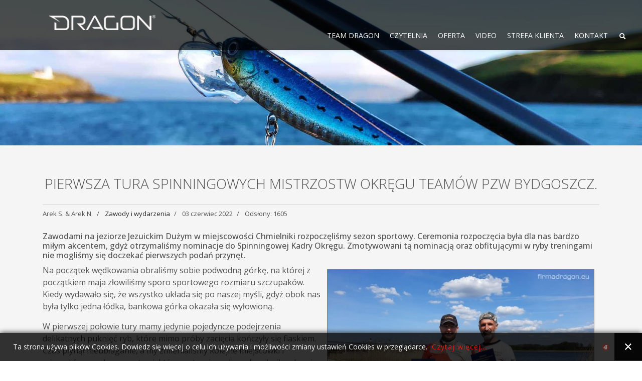

--- FILE ---
content_type: text/html; charset=utf-8
request_url: https://dragon-fishing.com/pl/czytelnia/zawody-i-wydarzenia/3707-pierwsza-tura-spinningowych-mistrzostw-okregu-teamow-pzw-bydgoszcz
body_size: 7162
content:

<!doctype html>
<html lang="pl-pl" dir="ltr">
	<head>
		
		<meta name="viewport" content="width=device-width, initial-scale=1, shrink-to-fit=no">
		<meta charset="utf-8" />
	<base href="https://dragon-fishing.com/pl/czytelnia/zawody-i-wydarzenia/3707-pierwsza-tura-spinningowych-mistrzostw-okregu-teamow-pzw-bydgoszcz" />
	<meta name="keywords" content="wędkarstwo, dragon, wędka, wędkarski, kołowrotek, kołowrotki, kolowrotek, kolowrotki, ryby, ryba, sandacz, szczupak, okuma, scotty, buster, geoff anderson, mustad, salmo, woblery, wobler, wędziska, wedziska, multiplikatow, łodzie, łódź, wędkarskie, haczyk, haczyki, żyłki, żyłka, zylka, zylki, plecionki, plecionka, obrotówki, blachy, wahadłówki, pilkery, odzież wędkarska, okulary polaryzacyjne, akcesoria wędkarskie, dozbrojki, przypony, przypon, team dragon" />
	<meta name="author" content="Arek S. &amp; Arek N." />
	<meta name="description" content="Zawodami na jeziorze Jezuickim Dużym w miejscowości Chmielniki rozpoczęliśmy sezon sportowy. Ceremonia rozpoczęcia była dla nas bardzo miłym akcentem, gdyż otrzymaliśmy nominacje do Spinningowej Kadry Okręgu. Zmotywowani tą nominacją oraz obfitującymi w ryby treningami nie mogliśmy się doczekać pierwszych podań przynęt." />
	<meta name="generator" content="Helix Ultimate - The Most Popular Joomla! Template Framework." />
	<title>Pierwsza tura Spinningowych Mistrzostw Okręgu Teamów PZW Bydgoszcz.</title>
	<link href="/templates/shaper_helixultimate/images/favicon.ico" rel="shortcut icon" type="image/vnd.microsoft.icon" />
	<link href="/favicon.ico" rel="shortcut icon" type="image/vnd.microsoft.icon" />
	<link href="/media/com_hikashop/css/hikashop.css?v=443" rel="stylesheet" />
	<link href="/media/com_hikashop/css/frontend_default.css?t=1632094970" rel="stylesheet" />
	<link href="/media/com_hikashop/css/font-awesome.css?v=5.2.0" rel="stylesheet" />
	<link href="/media/plg_content_mavikthumbnails/magnific/magnific-popup.css" rel="stylesheet" />
	<link href="/media/plg_content_mavikthumbnails/css/mavikthumbnails.css" rel="stylesheet" />
	<link href="//fonts.googleapis.com/css?family=Open Sans:100,100i,300,300i,400,400i,500,500i,700,700i,900,900i&subset=latin-ext&display=swap" rel="stylesheet" media="none" onload="media=&quot;all&quot;" />
	<link href="//fonts.googleapis.com/css?family=Lato:100,100i,300,300i,400,400i,500,500i,700,700i,900,900i&subset=latin-ext&display=swap" rel="stylesheet" media="none" onload="media=&quot;all&quot;" />
	<link href="/templates/shaper_helixultimate/css/bootstrap.min.css" rel="stylesheet" />
	<link href="/plugins/system/helixultimate/assets/css/system-j3.min.css" rel="stylesheet" />
	<link href="/templates/shaper_helixultimate/css/template.css" rel="stylesheet" />
	<link href="/templates/shaper_helixultimate/css/presets/default.css" rel="stylesheet" />
	<link href="/templates/shaper_helixultimate/css/custom.css" rel="stylesheet" />
	<link href="/modules/mod_a4w_infociacho/tmpl/css/style1.css" rel="stylesheet" />
	<style>
.menu-toggler  {
     color: #fff !important;
}
.offcanvas-menu .offcanvas-inner ul.menu > li li a {
     color: #fff !important;
}body{font-family: 'Open Sans', sans-serif;text-decoration: none;}
h1{font-family: 'Lato', sans-serif;font-size: 26px;text-decoration: none;}
.sp-megamenu-parent > li > a, .sp-megamenu-parent > li > span, .sp-megamenu-parent .sp-dropdown li.sp-menu-item > a{font-family: 'Open Sans', sans-serif;font-size: 14px;text-decoration: none;}
.logo-image {height:30px;}.logo-image-phone {height:30px;}#sp-header{ color:#ffffff;padding:0px 2% 0px 2%; }#sp-header a{color:#ffffff;}#sp-footer-lev-1{ background-color:#2f2f2f; }#sp-footer-lev-1 a{color:#ffffff;}#sp-footer-lev-1 a:hover{color:#a0a0a0;}#sp-footer-lev-2{ background-color:#2f2f2f; }.logo-image {height:30px;}.logo-image-phone {height:30px;}
	</style>
	<script type="application/json" class="joomla-script-options new">{"data":{"breakpoints":{"tablet":991,"mobile":480},"header":{"stickyOffset":"100"}},"csrf.token":"8a080870e51439e27262f8693937fd2e","system.paths":{"root":"","base":""}}</script>
	<script src="/media/jui/js/jquery.min.js?de0c9c4e38ef4973f44538c8351a7fb1"></script>
	<script src="/media/jui/js/jquery-noconflict.js?de0c9c4e38ef4973f44538c8351a7fb1"></script>
	<script src="/media/com_hikashop/js/hikashop.js?v=443"></script>
	<script src="/media/jui/js/jquery-migrate.min.js?de0c9c4e38ef4973f44538c8351a7fb1"></script>
	<script src="/media/plg_content_mavikthumbnails/magnific/jquery.magnific-popup.min.js"></script>
	<script src="/media/system/js/caption.js?de0c9c4e38ef4973f44538c8351a7fb1"></script>
	<script src="/templates/shaper_helixultimate/js/bootstrap.bundle.min.js"></script>
	<script src="/templates/shaper_helixultimate/js/main.js"></script>
	<script src="/modules/mod_a4w_infociacho/tmpl/js/info_ciacho.js"></script>
	<script src="/media/system/js/core.js?de0c9c4e38ef4973f44538c8351a7fb1"></script>
	<script>

            jQuery(document).ready(
                function(){
                    jQuery('.magnific-popup-com_content_article_3707').magnificPopup({
                        type:'image',
                        gallery: {
                            enabled:true,
                            preload: [1,2]
                        }
                    });
                }
            );
        jQuery(window).on('load',  function() {
				new JCaption('img.caption');
			});template="shaper_helixultimate";
            jQuery(document).ready(
                function(){
                    jQuery('.magnific-popup-mod_custom_content_696d48ec25715').magnificPopup({
                        type:'image',
                        gallery: {
                            enabled:true,
                            preload: [1,2]
                        }
                    });
                }
            );
        
	</script>
	<meta property="og:image" content="https://dragon-fishing.com/images/stories/zdjecia/wydarzenia/pierwszatura06.jpg" />
	</head>
	<body class="site helix-ultimate hu com-content view-article layout-default task-none itemid-29 pl-pl ltr sticky-header layout-fluid offcanvas-init offcanvs-position-right">

		
		
		<div class="body-wrapper">
			<div class="body-innerwrapper">
								
<header id="sp-header" >

				
	
<div class="row">
	<div id="sp-logo" class="col-12 col-sm-6 col-md-6 col-lg-3 "><div class="sp-column  d-flex align-items-center"><div class="logo"><a href="/">
				<img class='logo-image '
					srcset='https://dragon-fishing.com/images/000szablon/logo_a/logo_gragon_red.png 1x, '
					src='https://dragon-fishing.com/images/000szablon/logo_a/logo_gragon_red.png'
					alt='Dragon Fishing Equipment'
				/>
				</a></div></div></div><div id="sp-menu" class="col-12 col-sm-6 col-md-6 col-lg-9 "><div class="sp-column  d-flex align-items-center justify-content-end"><nav class="sp-megamenu-wrapper d-flex" role="navigation"><a id="offcanvas-toggler" aria-label="Menu" class="offcanvas-toggler-right d-flex d-lg-none" href="#"><div class="burger-icon" aria-hidden="true"><span></span><span></span><span></span></div></a><ul class="sp-megamenu-parent menu-animation-none d-none d-lg-block"><li class="sp-menu-item sp-has-child"><span  class=" sp-menu-separator" >TEAM DRAGON</span><div class="sp-dropdown sp-dropdown-main sp-menu-right" style="width: 200px;"><div class="sp-dropdown-inner"><ul class="sp-dropdown-items"><li class="sp-menu-item"><a   href="/pl/team-dragon-separator/polska" >Team Dragon Polska</a></li></ul></div></div></li><li class="sp-menu-item sp-has-child active"><span  class=" sp-menu-separator" >CZYTELNIA</span><div class="sp-dropdown sp-dropdown-main sp-menu-right" style="width: 200px;"><div class="sp-dropdown-inner"><ul class="sp-dropdown-items"><li class="sp-menu-item"><a   href="/pl/czytelnia/testerzy-relacjonuj" >Testerzy relacjonują</a></li><li class="sp-menu-item"><a   href="/pl/czytelnia/wasze-historie-i-testy" >Wasze historie i testy</a></li><li class="sp-menu-item current-item active"><a aria-current="page"  href="/pl/czytelnia/zawody-i-wydarzenia" >Zawody i wydarzenia</a></li><li class="sp-menu-item"><a   href="/pl/czytelnia/raport-z-irlandii" >Raport z Irlandii</a></li><li class="sp-menu-item"><a   href="/pl/czytelnia/archiwum" >ARCHIWUM ARTYKUŁÓW</a></li></ul></div></div></li><li class="sp-menu-item sp-has-child"><a   href="/pl/oferta" >OFERTA</a><div class="sp-dropdown sp-dropdown-main sp-menu-right" style="width: 200px;"><div class="sp-dropdown-inner"><ul class="sp-dropdown-items"><li class="sp-menu-item"><a   href="/pl/oferta/do-pobrania" >Do pobrania</a></li><li class="sp-menu-item"><a   href="/pl/oferta/tabele-rozmiarow" >Tabele rozmiarów</a></li><li class="sp-menu-item sp-has-child"><a   href="/pl/oferta/grafika-ofertowa" >Grafika katalogu 2025</a><div class="sp-dropdown sp-dropdown-sub sp-menu-right" style="width: 200px;"><div class="sp-dropdown-inner"><ul class="sp-dropdown-items"><li class="sp-menu-item"><a   href="/pl/oferta/grafika-ofertowa/dragon" >DRAGON</a></li><li class="sp-menu-item"><a   href="/pl/oferta/grafika-ofertowa/a-f-w" >A.F.W.</a></li><li class="sp-menu-item"><a   href="/pl/oferta/grafika-ofertowa/bft-cwc" >BFT &amp; CWC</a></li><li class="sp-menu-item"><a   href="/pl/oferta/grafika-ofertowa/boomerang" >BOOMERANG</a></li><li class="sp-menu-item"><a   href="/pl/oferta/grafika-ofertowa/cuda" >CUDA</a></li><li class="sp-menu-item"><a   href="/pl/oferta/grafika-ofertowa/eyelevel" >EYELEVEL</a></li><li class="sp-menu-item"><a   href="/pl/oferta/grafika-ofertowa/flying-fisherman" >FLYING FISHERMAN</a></li><li class="sp-menu-item"><a   href="/pl/oferta/grafika-ofertowa/live-target" >LIVE TARGET</a></li><li class="sp-menu-item"><a   href="/pl/oferta/grafika-ofertowa/maxel" >MAXEL</a></li><li class="sp-menu-item"><a   href="/pl/oferta/grafika-ofertowa/mega-baits" >MEGA BAITS</a></li><li class="sp-menu-item"><a   href="/pl/oferta/grafika-ofertowa/meiho-versus" >MEIHO &amp; VERSUS</a></li><li class="sp-menu-item"><a   href="/pl/oferta/grafika-ofertowa/momoi" >MOMOI</a></li><li class="sp-menu-item"><a   href="/pl/oferta/grafika-ofertowa/mustad" >MUSTAD</a></li><li class="sp-menu-item"><a   href="/pl/oferta/grafika-ofertowa/oki-tacle" >OKI Tacle</a></li><li class="sp-menu-item"><a   href="/pl/oferta/grafika-ofertowa/pafex" >PAFEX</a></li><li class="sp-menu-item"><a   href="/pl/oferta/grafika-ofertowa/rhys-davis" >RHYS DAVIS</a></li><li class="sp-menu-item"><a   href="/pl/oferta/grafika-ofertowa/ryobi" >RYOBI</a></li><li class="sp-menu-item"><a   href="/pl/oferta/grafika-ofertowa/scotty-seeker" >SCOTTY &amp; SEEKER</a></li><li class="sp-menu-item"><a   href="/pl/oferta/grafika-ofertowa/strike-pro" >STRIKE PRO</a></li><li class="sp-menu-item"><a   href="/pl/oferta/grafika-ofertowa/vk-salmon" >VK SALMON</a></li></ul></div></div></li></ul></div></div></li><li class="sp-menu-item sp-has-child"><span  class=" sp-menu-separator" >VIDEO</span><div class="sp-dropdown sp-dropdown-main sp-menu-right" style="width: 200px;"><div class="sp-dropdown-inner"><ul class="sp-dropdown-items"><li class="sp-menu-item"><a   href="/pl/filmy/wasze-pytania" >Wasze pytania. Poradnik</a></li><li class="sp-menu-item"><a   href="/pl/filmy/gumy-v-lures" >Gumy V-Lures</a></li><li class="sp-menu-item"><a   href="/pl/filmy/nasze-produkty" >Nasze produkty</a></li><li class="sp-menu-item"><a   href="/pl/filmy/player-youtube" >Pozostałe filmy</a></li></ul></div></div></li><li class="sp-menu-item sp-has-child"><span  class=" sp-menu-separator" >STREFA KLIENTA</span><div class="sp-dropdown sp-dropdown-main sp-menu-right" style="width: 200px;"><div class="sp-dropdown-inner"><ul class="sp-dropdown-items"><li class="sp-menu-item"><a   href="/pl/polecamy/sklepy" >Sklepy</a></li><li class="sp-menu-item"><a   href="/pl/polecamy/klub-hm" >Klub HM</a></li><li class="sp-menu-item"><a   href="/pl/polecamy/dealerzy-hm-x" >Dealerzy HM-X</a></li><li class="sp-menu-item"></li><li class="sp-menu-item"></li><li class="sp-menu-item"><a   href="/pl/polecamy/majowka-z-dragonem" >Majówka z Dragonem</a></li></ul></div></div></li><li class="sp-menu-item sp-has-child"><a   href="/pl/przedstawiciele-handlowi" >KONTAKT</a><div class="sp-dropdown sp-dropdown-main sp-menu-right" style="width: 200px;"><div class="sp-dropdown-inner"><ul class="sp-dropdown-items"><li class="sp-menu-item"><a   href="/pl/przedstawiciele-handlowi/historia-firmy" >Historia firmy</a></li><li class="sp-menu-item"><a   href="/pl/przedstawiciele-handlowi/skontaktuj-sie" >Skontaktuj się</a></li></ul></div></div></li><li class="sp-menu-item"></li><li class="sp-menu-item"><a  class="szukajka-dragon" href="/pl/wyszukaj" title="Wyszukaj potrzebną frazę" ><img src="/images/000szablon/lupa-dragon.png" alt="Wyszukaj" /></a></li><li class="sp-menu-item"></li></ul></nav></div></div></div>
				
</header>
<section id="sp-section-2" >

				
	
<div class="row">
	<div id="sp-title" class="col-lg-12 "><div class="sp-column "><div class="sp-page-title"style="background-image: url(/images/stories/slidery/microspecial.jpg);"><div class="container"><h2 class="sp-page-title-heading">Zawody i wydarzenia</h2></div></div></div></div></div>
				
</section>
<section id="sp-main-body" >

										<div class="container">
					<div class="container-inner">
						
	
<div class="row">
	
<main id="sp-component" class="col-lg-12 ">
	<div class="sp-column ">
		<div id="system-message-container" aria-live="polite">
			</div>


		
		<div class="article-details " itemscope itemtype="https://schema.org/Article">
	<meta itemprop="inLanguage" content="pl-PL">
	
					
	
		
		<div class="article-header">
					<h1 itemprop="headline">
				Pierwsza tura Spinningowych Mistrzostw Okręgu Teamów PZW Bydgoszcz.			</h1>
															<div class="article-info">

	
					<span class="createdby" itemprop="author" itemscope itemtype="https://schema.org/Person" title="Arek S. & Arek N.">
				<span itemprop="name">Arek S. & Arek N.</span>	</span>
		
		
					<span class="category-name" title="Kategoria: Zawody i wydarzenia">
			<a href="/pl/czytelnia/zawody-i-wydarzenia">Zawody i wydarzenia</a>
	</span>
		
		
				
		
	
						<span class="create" title="Utworzono: 03 czerwiec 2022">
	<time datetime="2022-06-03T11:00:10+02:00" itemprop="dateCreated">
		03 czerwiec 2022	</time>
</span>
		
		
					<span class="hits">
	<meta itemprop="interactionCount" content="UserPageVisits:1605">
	Odsłony: 1605</span>
			</div>
			</div>
		<div class="article-can-edit d-flex flex-wrap justify-content-between">
				</div>
	
		
			
		
		
	
	<div itemprop="articleBody">
		<h6>Zawodami na jeziorze Jezuickim Dużym w miejscowości Chmielniki rozpoczęliśmy sezon sportowy. Ceremonia rozpoczęcia była dla nas bardzo miłym akcentem, gdyż otrzymaliśmy nominacje do Spinningowej Kadry Okręgu. Zmotywowani tą nominacją oraz obfitującymi w ryby treningami nie mogliśmy się doczekać pierwszych podań przynęt.</h6>
<p><a href="/images/stories/zdjecia/wydarzenia/pierwszatura06.jpg" class="thumbnail zoomin magnific-popup-com_content_article_3707" style="" title=""><img style="float: right; border: solid grey 1px; border-width: 1px; margin: 10px;" src="/images/thumbnails/mages/stories/zdjecia/wydarzenia/pierwszatura06-fit-533x400.jpg" width="533" height="400" class="" /></a>Na początek wędkowania obraliśmy sobie podwodną górkę, na której z początkiem maja złowiliśmy sporo sportowego rozmiaru szczupaków. Kiedy wydawało się, że wszystko układa się po naszej myśli, gdyż obok nas była tylko jedna łódka, bankowa górka okazała się wyłowioną.</p>
<p>W pierwszej połowie tury mamy jedynie pojedyncze podejrzenia delikatnych puknięć ryb, które mimo próby zacięcia kończyły się fiaskiem. Czas płynął nieubłaganie, a my zmienialiśmy kolejne miejscówki i mieszaliśmy wodę przynętami, które na treningach grubo płaciły rybami. Dopiero około g. 11. kolejne podejrzenie brania w twitchowego woblera - myślę, że to mógł być okoń - i postanawiam zmienić wędkę na okoniową, gdzie do przyponu wolframowego zapięty był 3' ripperek. Szybkie dwa podbicia i branie; myślę sobie - jeśli to będzie okoń, to będzie fajna ryba, jeśli szczupak, to będzie problem z wymiarem. <br />Szybki hol zakończony sprawnym podebraniem i nerwowe przymierzanie ryby do miary. Szczupak mierzył 45,6 cm, a więc został zaliczony (wszystkie ryby wracały do wody, więc zaliczane są ryby zgodnie z wymiarem określonym w rozporządzeniu ministra Rolnictwa i Rozwoju wsi, gdzie dla szczupaka wynosi on 45 cm). Ciśnienie troszkę z nas zeszło i nie tracąc nadziei wzięliśmy się do dalszej pracy.</p>
<p>Podczas kolejnych godzin wędkowania kontakty z rybami miał już tylko Arek Nicpoń, niestety ryby nadal były bardzo ostrożne, a jedna z nich odprowadziła woblera do samej łódki. Wynik był sporo poniżej naszych umiejętności nie wspominając o oczekiwaniach, które jak już wspomniałem po treningach były bardzo duże. Mimo wszystko nie tracimy nadziei i już szykujemy się do kolejnej tury, która odbędzie się na jeziorze Stelchno.</p>
<p style="text-align: right;"><em>Z wędkarskim pozdrowieniem </em><br /><strong><em> Arek S. &amp; Arek N.</em></strong><br /><em> Team Dragon OPZW Bydgoszcz</em></p> 	</div>
	
				
				
		
	

	
				</div>

			</div>
</main>
</div>
											</div>
				</div>
						
</section>
<section id="sp-footer-lev-1" >

						<div class="container">
				<div class="container-inner">
			
	
<div class="row">
	<div id="sp-footer-ut-1" class="col-lg-4 "><div class="sp-column "><div class="sp-module contact-fot-det span3"><h3 class="contact-fot-head">Bądź w kontakcie</h3><div class="sp-module-content">

<div class="customcontact-fot-det"  >
	<p><strong>Telefon: 052 326 80 00<br />Faks: 052 326 80 02</strong><br /> Email: <a href="mailto:biuro@dragon-fishing.com">biuro@dragon-fishing.com</a></p></div>
</div></div></div></div><div id="sp-footer-ut-2" class="col-lg-4 "><div class="sp-column "><div class="sp-module contact-fot-det span3"><h3 class="contact-fot-head">Adres</h3><div class="sp-module-content">

<div class="customcontact-fot-det"  >
	<h6><strong>Design Fishing Sp. z o.o.</strong></h6>
<p>ul. Szosa Szubińska 2 <br />86-005 Kruszyn Krajeński <br />Białe Błota, Polska</p></div>
</div></div></div></div><div id="sp-footer-ut-3" class="col-lg-4 "><div class="sp-column "><div class="sp-module contact-fot-det span3"><div class="sp-module-content">

<div class="customcontact-fot-det"  >
	<p><a href="/polecamy/klub-hm" rel="alternate"><img src="/images/banners/klubhm.jpg" width="400" height="105" class="" /></a></p></div>
</div></div></div></div></div>
							</div>
			</div>
			
</section>
<section id="sp-footer-lev-2" >

						<div class="container">
				<div class="container-inner">
			
	
<div class="row">
	<div id="sp-fot-lev-2-fot-1" class="col-lg-3 "><div class="sp-column "><div class="sp-module contact-fot-det"><div class="sp-module-content">

<div class="customcontact-fot-det"  >
	<p><a title="Firma Dragon" href="http://dragon.demo5.pl/"><img src="/images/000szablon/loga_firm/loga-dragon2022.png" alt="Dragon" width="220" height="31" /></a></p></div>
</div></div></div></div><div id="sp-fot-lev-2-fot-2" class="col-lg-5 "><div class="sp-column "><div class="sp-module "><div class="sp-module-content">

<div class="custom"  >
	<p>© 2024 <strong>DRAGON Fishing Equipment</strong>. All Rights Reserved.<br /> Wsparcie techniczne <a class="all4web" href="http://all4web.pro/" target="_blank" rel="follow noopener noreferrer">All<img src="/images/000szablon/stopka/all4web-gear.png" />web</a></p></div>
</div></div></div></div><div id="sp-fot-lev-2-fot-3" class="col-lg-4 "><div class="sp-column "><div class="sp-module dr-2021-spol-fot"><div class="sp-module-content">

<div class="customdr-2021-spol-fot"  >
	<p>Portale społecznościowe <span class="face-ico-2021"> <a href="https://www.facebook.com/firmadragonpl/" target="_blank" rel="follow noopener noreferrer"><img src="/images/000szablon/ikony-spolecznosciowe/facebook-social-ico.png" /></a></span><span class="yt-ico-2021"> <a href="https://www.youtube.com/channel/UCe4m4C3dYrFC5x-2RPW9utQ/featured" target="_blank" rel="follow noopener noreferrer"><img src="/images/000szablon/ikony-spolecznosciowe/youTube-social-ico.png" /></a></span><span class="in-ico-2021"> <a href="https://www.instagram.com/dragon_fishing_official/" target="_blank" rel="follow noopener noreferrer"><img src="/images/000szablon/ikony-spolecznosciowe/inst-social-ico.png" /></a></span></p></div>
</div></div></div></div></div>
							</div>
			</div>
			
</section>			</div>
		</div>

		<!-- Off Canvas Menu -->
		<div class="offcanvas-overlay"></div>
		<!-- Rendering the offcanvas style -->
		<!-- If canvas style selected then render the style -->
		<!-- otherwise (for old templates) attach the offcanvas module position -->
					<div class="offcanvas-menu">
	<div class="d-flex align-items-center p-3 pt-4">
		<div class="logo"><a href="/">
				<img class='logo-image '
					srcset='https://dragon-fishing.com/images/000szablon/logo_a/logo_gragon_red.png 1x, '
					src='https://dragon-fishing.com/images/000szablon/logo_a/logo_gragon_red.png'
					alt='Dragon Fishing Equipment'
				/>
				</a></div>		<a href="#" class="close-offcanvas" aria-label="Close Off-canvas">
			<div class="burger-icon">
				<span></span>
				<span></span>
				<span></span>
			</div>
		</a>
	</div>
	<div class="offcanvas-inner">
		<div class="d-flex header-modules mb-3">
			
					</div>
		
					<div class="sp-module "><h3 class="sp-module-title">Menu</h3><div class="sp-module-content"><ul class="menu">
<li class="item-3 menu-divider menu-deeper menu-parent"><span class="menu-separator ">TEAM DRAGON<span class="menu-toggler"></span></span>
<ul class="menu-child"><li class="item-37"><a href="/pl/team-dragon-separator/polska" >Team Dragon Polska</a></li></ul></li><li class="item-27 active menu-divider menu-deeper menu-parent"><span class="menu-separator ">CZYTELNIA<span class="menu-toggler"></span></span>
<ul class="menu-child"><li class="item-1526"><a href="/pl/czytelnia/testerzy-relacjonuj" >Testerzy relacjonują</a></li><li class="item-887"><a href="/pl/czytelnia/wasze-historie-i-testy" >Wasze historie i testy</a></li><li class="item-29 current active"><a href="/pl/czytelnia/zawody-i-wydarzenia" >Zawody i wydarzenia</a></li><li class="item-2052"><a href="/pl/czytelnia/raport-z-irlandii" >Raport z Irlandii</a></li><li class="item-3345"><a href="/pl/czytelnia/archiwum" >ARCHIWUM ARTYKUŁÓW</a></li></ul></li><li class="item-53 menu-deeper menu-parent"><a href="/pl/oferta" >OFERTA<span class="menu-toggler"></span></a><ul class="menu-child"><li class="item-3410"><a href="/pl/oferta/do-pobrania" >Do pobrania</a></li><li class="item-3616"><a href="/pl/oferta/tabele-rozmiarow" >Tabele rozmiarów</a></li><li class="item-3618 menu-deeper menu-parent"><a href="/pl/oferta/grafika-ofertowa" >Grafika katalogu 2025<span class="menu-toggler"></span></a><ul class="menu-child"><li class="item-3619"><a href="/pl/oferta/grafika-ofertowa/dragon" >DRAGON</a></li><li class="item-3620"><a href="/pl/oferta/grafika-ofertowa/a-f-w" >A.F.W.</a></li><li class="item-3621"><a href="/pl/oferta/grafika-ofertowa/bft-cwc" >BFT &amp; CWC</a></li><li class="item-3622"><a href="/pl/oferta/grafika-ofertowa/boomerang" >BOOMERANG</a></li><li class="item-3623"><a href="/pl/oferta/grafika-ofertowa/cuda" >CUDA</a></li><li class="item-3624"><a href="/pl/oferta/grafika-ofertowa/eyelevel" >EYELEVEL</a></li><li class="item-3625"><a href="/pl/oferta/grafika-ofertowa/flying-fisherman" >FLYING FISHERMAN</a></li><li class="item-3626"><a href="/pl/oferta/grafika-ofertowa/live-target" >LIVE TARGET</a></li><li class="item-3627"><a href="/pl/oferta/grafika-ofertowa/maxel" >MAXEL</a></li><li class="item-3628"><a href="/pl/oferta/grafika-ofertowa/mega-baits" >MEGA BAITS</a></li><li class="item-3629"><a href="/pl/oferta/grafika-ofertowa/meiho-versus" >MEIHO &amp; VERSUS</a></li><li class="item-3630"><a href="/pl/oferta/grafika-ofertowa/momoi" >MOMOI</a></li><li class="item-3631"><a href="/pl/oferta/grafika-ofertowa/mustad" >MUSTAD</a></li><li class="item-3632"><a href="/pl/oferta/grafika-ofertowa/oki-tacle" >OKI Tacle</a></li><li class="item-3633"><a href="/pl/oferta/grafika-ofertowa/pafex" >PAFEX</a></li><li class="item-3634"><a href="/pl/oferta/grafika-ofertowa/rhys-davis" >RHYS DAVIS</a></li><li class="item-3635"><a href="/pl/oferta/grafika-ofertowa/ryobi" >RYOBI</a></li><li class="item-3637"><a href="/pl/oferta/grafika-ofertowa/scotty-seeker" >SCOTTY &amp; SEEKER</a></li><li class="item-3638"><a href="/pl/oferta/grafika-ofertowa/strike-pro" >STRIKE PRO</a></li><li class="item-3639"><a href="/pl/oferta/grafika-ofertowa/vk-salmon" >VK SALMON</a></li></ul></li></ul></li><li class="item-3341 menu-divider menu-deeper menu-parent"><span class="menu-separator ">VIDEO<span class="menu-toggler"></span></span>
<ul class="menu-child"><li class="item-3411"><a href="/pl/filmy/wasze-pytania" >Wasze pytania. Poradnik</a></li><li class="item-3412"><a href="/pl/filmy/gumy-v-lures" >Gumy V-Lures</a></li><li class="item-3495"><a href="/pl/filmy/nasze-produkty" >Nasze produkty</a></li><li class="item-3396"><a href="/pl/filmy/player-youtube" >Pozostałe filmy</a></li></ul></li><li class="item-1184 menu-divider menu-deeper menu-parent"><span class="menu-separator ">STREFA KLIENTA<span class="menu-toggler"></span></span>
<ul class="menu-child"><li class="item-3326"><a href="/pl/polecamy/sklepy" >Sklepy</a></li><li class="item-3395"><a href="/pl/polecamy/klub-hm" >Klub HM</a></li><li class="item-3415"><a href="/pl/polecamy/dealerzy-hm-x" >Dealerzy HM-X</a></li><li class="item-3615"><a href="/pl/polecamy/majowka-z-dragonem" >Majówka z Dragonem</a></li></ul></li><li class="item-747 menu-deeper menu-parent"><a href="/pl/przedstawiciele-handlowi" >KONTAKT<span class="menu-toggler"></span></a><ul class="menu-child"><li class="item-3498"><a href="/pl/przedstawiciele-handlowi/historia-firmy" >Historia firmy</a></li><li class="item-3502"><a href="/pl/przedstawiciele-handlowi/skontaktuj-sie" >Skontaktuj się</a></li></ul></li><li class="item-3572"><a href="/pl/wyszukaj" title="Wyszukaj potrzebną frazę" class="szukajka-dragon"><img src="/images/000szablon/lupa-dragon.png" alt="Wyszukaj" /></a></li></ul>
</div></div>
		
		
		
		
			</div>
</div>				

		
		<div id="panel_cookie_dol" class="panel_cookie ">
<div class="dodatek"> </div>
<div class="dodatek2"> </div>
<div class="tresc">
<!--googleoff: all--><p>Ta strona używa plików Cookies. Dowiedz się więcej o celu ich używania i&nbsp;możliwości zmiany ustawień Cookies w przeglądarce. <a href='index.php?option=com_content&view=article&id=2144' class='czytaj-wiecej'>Czytaj więcej...</a></p><!--googleon: all--> 
	<a href="http://all4web.pro/" id="all4web" title="All4web">all4web</a>
</div>
<input type="button" id="ukryj" value="UKRYJ" onclick="info_cookie(1,'panel_cookie_dol');"/>
</div>

		<!-- Go to top -->
					</body>
</html>

--- FILE ---
content_type: text/css
request_url: https://dragon-fishing.com/templates/shaper_helixultimate/css/custom.css
body_size: 3302
content:
a{
    color: #000;
}  

a:hover, a:focus, a:active {
    color: #cd2122;
}

#sp-main-body {
padding: 60px 0 100px;
background-color: #F5F5F5;

}
body, .sp-preloader {
color:#535353;
}
#sp-header {
    background-color: #4c4c4c;
	height: 130px;
}

@media (min-width: 580px) {
#sp-header {
	height: 90px;
}
	}
	@media (min-width: 970px) {
#sp-header {
	height: 100px;
}
	}

@media (min-width: 970px) {
#sp-header {
    background-color: rgba(0, 0, 0, 0.7);
}
	}
.logo-image {
    margin-top: 10px !important;
}

#sp-logo .sp-column
 {
    justify-content: center;
}

@media (min-width: 580px) {
#sp-logo .sp-column
 {
    justify-content: flex-end;
}
.logo-image {
    margin-top: 30px !important;
}
}
@media (min-width: 570px) {
#offcanvas-toggler > .fa {
    padding-top: 25px;
    padding-right: 25px;
}
}


body, h1, h2, h3, h4, h5, h6 {
    font-family: 'Open Sans', 'Helvetica', Arial, serif;
}

.contact-fot-head {
    font-size: 14px;
    color: #fff;
	font-weight: 600;
}
.customcontact-fot-det {
color: #d5d5d5;
font-size: 13px;
}

.customcontact-fot-det img {
    display: inherit;
    max-width: 100%;
    height: auto;
}

#sp-footer-ut-1 .customcontact-fot-det {
background: url(../images/say_hi.png) no-repeat right top;
}
#sp-footer-lev-1
{
padding: 40px 0 20px;
}

#sp-footer-lev-2 .container-inner {
    padding-top: 30px;
    border-top: 5px solid #484848;
    color: #8b8c8d;
	font-size: 13px;
}
#sp-footer-lev-2 img {
    display: inherit;
    max-width: 100%;
    height: auto;
}

.all4web a {
 color: #fff !important;
}

#sp-footer-lev-2 a {
    color: #ffffff;
    display: inline-block;
}
.face-ico-2021 a
{
background: #3b5998;
margin: 0px 5px;
border-radius: 3px;
}

.yt-ico-2021 a
{
background: #d20800;
margin: 0px 5px;
border-radius: 3px;
}
.in-ico-2021 a
{
background: #859dab;
margin: 0px 5px;
border-radius: 3px;
}
.yt-ico-2021 a:hover, .face-ico-2021 a:hover, .in-ico-2021 a:hover
{
    background: #000;
}
.dr-2021-spol-fot {
line-height: 30px;
color: #8b8c8d;
font-size: 12px;
text-transform:uppercase;
}
#sp-footer-lev-2 {
    background-color: #2f2f2f;
    padding-bottom: 50px;
}

.sp-megamenu-parent {
margin: 58px 0px 0px 0px;
float: none;
text-align: center;
}

.sp-megamenu-parent > li > a, .sp-megamenu-parent > li > span {
    display: inline-block;
    padding: 5px 4px 5px 8px;
    line-height: 10px;
	border-radius: 3px;
	margin-right:2px;
}
.sp-megamenu-parent > li > a:hover, .sp-megamenu-parent > li > span:hover {
	background:#CD2122;
}
.sp-megamenu-parent > li.active > a, .sp-megamenu-parent > li.active:hover > a {
    color: #0345bf;
    background: #CD2122;
}
.sp-megamenu-parent .sp-dropdown .sp-dropdown-inner {
    background: #efefef;
    padding: 10px 0px;
	margin-top:17px;
	border-radius: 3px;
}
.sp-megamenu-parent .sp-dropdown .sp-dropdown-inner a {
	padding-left:10px !important;
    color: #000 !important;
	font-weight: 100 !important;
	letter-spacing: 1px;
}
.sp-megamenu-parent .sp-dropdown .sp-dropdown-inner a:hover {
	background:#CD2122;
	color: #fff !important;
}
.sp-megamenu-parent .sp-dropdown li.sp-menu-item > a {
    width: 100%;
}

body.ltr .sp-megamenu-parent > li.sp-has-child > a::after, body.ltr .sp-megamenu-parent > li.sp-has-child > span::after {
    content: "";
	float: none;
}
.sekcja-slogan
{
    background: #F5F5F5;
}

.dolny-slogan {
font-size: 82%;
color: #999999;
text-align: center;
font-style: italic;
}
.dolny-slogan hr
{
    margin: 20px 0;
    border-top: 1px solid #eeeeee;
    border-bottom: 1px solid #ffffff;
}

.dolny-slogan h3 {
    border-top: 4px solid #ddd;
    padding-top: 30px;
    font-size: 23px;
    color: #8D8D8D;
	font-weight: 400;
}

/*slajder*/
@media (min-width: 970px) {
#top-slajder
 {
    margin-top: -100px !important;
	border-bottom: #d2d2d2 1px solid;
}
.header-sticky #sp-logo
{
    display: none!important;
}
.header-sticky .logo-image
{
    display: none!important;
}
.sp-page-title 
{
	margin-top: -100px !important;
}
}

.header-sticky .sp-megamenu-parent {
    margin: 0px 0px 0px 100px;
    float: left;
}


.header-sticky .sp-megamenu-parent > li > a, .header-sticky .sp-megamenu-parent > li > span{
    font-size: 12px;
    font-weight: 100;
    letter-spacing: 1px;
	  padding: 5px 3px;
}

.header-sticky .sp-megamenu-parent .sp-dropdown li.sp-menu-item > a {
	  padding: 5px 3px 15px 3px;
}

.header-sticky .sp-megamenu-parent .sp-dropdown .sp-dropdown-inner {
    background-color: rgba(0, 0, 0, 0.8);
    padding: 0px;
	margin-top:3px;
	border-radius: 0px;
	width:170px;
}

.header-sticky .sp-megamenu-parent .sp-dropdown .sp-dropdown-inner a {
    color: #fff !important;
	font-size: 12px;
}
.header-sticky .sp-megamenu-parent .sp-dropdown .sp-dropdown-inner a:hover {
	background:#000;
}
.header-sticky .sp-megamenu-parent > li > a:hover, .sp-megamenu-parent > li > span:hover {
	background:rgba(0, 0, 0, 0);
}
.header-sticky  .sp-megamenu-parent > li.active > a, .sp-megamenu-parent > li.active:hover > a {
    background: rgba(0, 0, 0, 0.8) !important;
}

@media (min-width: 970px) {
#sp-header.header-sticky {
    height: 27px;
	background-color: rgba(0, 0, 0, 0.8);
}
}
/*menu mobilne*/
#offcanvas-toggler > .fa {
    color: #fff;
    font-size: 50px;
}
#offcanvas-toggler > .fa:hover, #offcanvas-toggler > .fa:focus, #offcanvas-toggler > .fa:active {
  color: #BB0915;
}
body.ltr #offcanvas-toggler.offcanvas-toggler-right {
    float: none;
    margin-left: 0;
    text-align: center;
	padding-top: 5px;
}

@media (min-width: 580px) {
body.ltr #offcanvas-toggler.offcanvas-toggler-right {
    float: right;}
	}
.offcanvas-menu {

    color: #fff;
    background: #BB0915;
    text-align: center;
    font-size: 40px;
    letter-spacing: 1px;
	

}
.offcanvas-menu .offcanvas-inner .sp-module ul > li span, .offcanvas-menu .offcanvas-inner .sp-module ul > li a {
    color: #fff;
    font-size: 20px;
    font-weight: 100;
    border-bottom: 1px solid #fff;
    padding: 10px 0px;
}
.offcanvas-menu .offcanvas-inner .sp-module ul > li a:hover, .offcanvas-menu .offcanvas-inner .sp-module ul > li span:hover, .offcanvas-menu .offcanvas-inner .sp-module ul > li a:focus, .offcanvas-menu .offcanvas-inner .sp-module ul > li span:focus {
  color: #bcbcbc;
}

.offcanvas-menu .offcanvas-inner .sp-module .sp-module-title {
    font-size: 30px;
    font-weight: 300;
    text-transform: uppercase;
    border-bottom: 6px solid #e3e3e3;
    margin: 0px 40px 20px 40px;
    padding-bottom: 10px;
}

#sppb-addon-1629205959654 .sppb-image-carousel-layout1 .sppb-carousel-extended-content-wrap, #sppb-addon-1629205959654 .sppb-image-carousel-layout1 .sppb-carousel-extended-item img, #sppb-addon-1629205959654 .sppb-image-carousel-layout1 .sppb-carousel-extended-item-overlay {
    border-radius: 0px !important; }
	
.panel_cookie p a.czytaj-wiecej {
color: #DA2017;
letter-spacing: 1px;
padding-left: 5px;
}
/*nagłówki tiitle*/
.sp-page-title 
{
	background-size: 100% auto;
	background-position:top center;
	background-color: #F5F5F5;
}
.sp-page-title .sp-page-title-heading {
    display: none;
}


@media (min-width: 100px) {
.sp-page-title 
{
    height: 100px;

}
	}
	
	
@media (max-width: 580px) {
.sp-page-title 
{
	display:none;
}
	}

@media (min-width: 580px) {
.sp-page-title 
{
    height: 140px;
}
	}


@media (min-width: 768px) {
.sp-page-title 
{
    height: 185px;
}
	}
	
	
	@media (min-width: 992px) {
.sp-page-title 
{
    height: 240px;
}
	}

@media (min-width: 1200px) {
.sp-page-title 
{
    height: 290px;
}
	}


@media (min-width: 1500px) {
.sp-page-title 
{
    height: 362px;
}
	}
	
@media (min-width: 1800px) {
.sp-page-title 
{
    height: 434px;
}
	}
	
@media (min-width: 1800px) {
.sp-page-title 
{
    height: 463px;
}
	}


/*artykuly*/

.article-details .article-header h1{
font-size: 28px;
text-transform: uppercase;
font-family: 'Open Sans', 'Helvetica', Arial, serif;
text-align: center;
color: #535353;
font-weight: 100;
padding-bottom: 25px;
border-bottom: 1px solid #cbcbcb;
}

#team-dragon-red .sppb-text-center {
    text-align: center;
    border: 2px solid #BB0915;
}
#team-dragon-red-2 .sppb-text-center {
    text-align: center;
    border: 1px solid #BB0915;
}
#team-dragon-red-2 .sppb-section-title {
border-top: 1px solid #ccc;
border-bottom: 1px solid #ccc;
border-left: 0px solid #ccc;
border-right: 0px solid #ccc;
padding-top: 10px;
margin-bottom:25px;
letter-spacing: 1px;
}

/*lista artykulow*/
.table-bordered {
    font-size: 14px !important;
}

#adminForm .badge-info {
    color: #535353;
 /*   background-color: transparent;*/
}

.table thead th {
    border-bottom: 0px solid #dee2e6;
}


.table-bordered td, .table-bordered th {
    border: 0px solid #dee2e6;
}
.table-bordered .small {
    font-size: 12px;
}

.table-bordered .badge {
    font-size: 12px;
background-color: transparent;;
	color: #535353;
}
.page-item.active .page-link {
    background-color: #949494;
    border-color: #949494;
}
.page-item.hover .page-link {
    z-index: 1;
    color: #fff;
    background-color: #949494;
    border-color: #949494;
}
.pagination > .active > a:hover, .pagination > .active > span:hover, .pagination > .active > a:focus, .pagination > .active > span:focus {
    border-color: #BB0915;
    background-color: #BB0915;
    color: #fff;
}

.page-link {
    background-color: #fff0;
}
.pagination-counter {
    font-size: 12px!important;
	font-weight: 600!important;
	text-align: center;
margin-top: 20px;
}

.me-auto {
    margin-bottom: 40px;
	    margin-right: auto!important;
    margin-left: auto!important;
}
.mr-auto-dragon
 {
    margin-right: auto;
    margin-left: auto;
}

.head-mod-dragon
 {
    text-align: center;
    font-size: 28px;
    text-transform: uppercase;
    font-weight: 100;
    letter-spacing: 1px;
}
.article-details  img {
    display: inherit;
}

.filter-search .btn-primary, .filter-search .sppb-btn-primary {
    border-color: #BB0915;
    background-color: #BB0915;
	margin: 0 0 0 10px;
}
.archive .filter-search {
    display: flex;
}
.filter-search .inputbox

 {
    margin-right: 10px;
}
/*artykuly archiwalne*/
.archive .article-info-term  {
    font-size: 14px;
    padding-right: 5px;
	color:#000;
}
.archive .category-name  {
    font-size: 14px;
    padding-right: 5px;
}
.archive .create {
    font-size: 14px;
    padding-right: 10px;
}
#archive-items h2{
    font-size: 20px;
}
.archive .createdby
{
    color: #BB0915;
    font-weight: 600;
}

#archive-items h2 {
    font-size: 20px;
    border-top: 1px solid #939393;
    padding-top: 30px;
}
.archive  .form-inline {
    display: inherit;
}
.archive .pagination
{
justify-content: center;
}
.video-dragon-2021
{
    border-bottom: 1px solid #cbcbcb;
}
/*DO POBRANIA*/

.dropfiles-content.dropfiles-content-tree .categories-head::before {
    content: '';
}

.dropfiles-content.dropfiles-content-tree {
    box-shadow: 0 0 3px 1px #e5e5e5;
    border: 1px solid #e2e2e2;
    margin: 5px;
}

.dropfiles-content.dropfiles-content-tree .categories-head > li.active {
    font-size: 30px;
color: #000;
font-weight: 400;
}
.dropfiles-content.dropfiles-content-tree.dropfiles-content-multi ul.tree-list li.ext a, .dropfiles-content.dropfiles-content-tree.dropfiles-content-multi ul.tree-list li.custom-icon a {
    font-size: 13px;
    font-weight: 600;
    line-height: 25px;
    color: #444;
}
.dropfiles-content.dropfiles-content-tree .categories-head {
    background-color: #fff;
}
.dropfiles-content.dropfiles-content-tree {
    background-color: #eee;
}
.dropfiles-content.dropfiles-content-tree {
    padding: 0px;
}

.dropfiles-content.dropfiles-content-tree.dropfiles-content-multi ul.tree-list .dropfile-file.ext, .dropfiles-content.dropfiles-content-tree.dropfiles-content-multi ul.tree-list li.directory {
    line-height: 28px !important;
    margin-left: -20px !important;
}

.historia-dragon .article-info 
 {
    display: none;
}
.promocja_pelletu #sp-main-body {
    background-color: #FFEE02 !important;
}

.szukajka-dragon {
margin-bottom: -7px !important;
}

.offcanvas-inner .sp-module ul > li a img{
margin-left: auto !important;
margin-right: auto !important;
}

input[type="radio"] {
    margin-right: 5px;
}


.sp-megamenu-parent .sp-dropdown li.sp-menu-item > a {
text-align:left !important;
}
.article-info > span a:hover {
  color: #BB0915 !important;
}
.convertforms .cf-input[type="checkbox"] {
    margin-right: 20px;
}
#hikashop_product_custom_name_16
{
    display: none;
}


#hikashop_product_custom_info_main h4
{
    text-transform: uppercase;
    letter-spacing: 2px;
    color: #BB0915;
    float: none;
    font-size: 20px;
	padding-left: 7px;
	border-bottom: 1px solid #adadad;
line-height: 40px;
text-shadow: 1px 1px 0 #fff;
	}
#hikashop_product_custom_value_16
	 {
    line-height: 26px;
}
.hikashop_product_main_image_subdiv
{
    border: 1px solid #BB0915;
}

#hikashop_product_top_part h1 {
    font-weight: 300;
    text-align: center;
    border-bottom: 1px solid #cecece;
    line-height: 50px;
    margin-bottom: 20px;
	text-shadow: 1px 1px 0 #af9898;
}
.hikashop_product_price_full
 {
    display: none;
}
.hikashop_main_image_div{
    margin-bottom: 10px !important;
}
#hikashop_product_image_main{
    margin-bottom: 10px !important;
}
#hikashop_product_custom_info_main 
{
    border-bottom: 1px solid #BB0915;
    padding-bottom: 10px;
}
#limit_category, .limit {
    display: none;
}
.hikashop_product_listing_image
{
    margin-left: auto;
    margin-right: auto;
}
.hikashop_subcontainer {
    padding-bottom: 20px;
}
.hikashop_container {
    border: 1px solid #BB0915;
}
.hikashop_subcategories_pagination .counter
{
    display: none;
}
.hikashop_subcategories_pagination, .hikashop_products_pagination_bottom
{
    margin-top: 20px;
}

.hikashop_results_counter {
    display: none;
}
.hikashop_products_pagination_bottom .counter
{
    display: none;
}

#sp-header .logo {
    height: 60px;
}

.filters
{
    display: flex;
}
#limit
{
    max-width: 80px;
    margin-right: 10px;
}
.offcanvas-active .burger-icon > span, #modal-menu-toggler.active .burger-icon > span {
    background-color: #fff;
	height: 1px;
}


/*hamburger*/
.burger-icon > span {
    height: 5px;
	margin: 7px 0;
    background-color: #fff;
}

@media (max-width: 576px) {
#sp-menu
{
    display: flex;
    justify-content: center;
}
}

.offcanvas-menu .logo {
    margin-top: 30px;
}
.offcanvas-inner .p-3 {
    padding: 0rem !important;
}

.burger-icon {
    width: 45px;
    cursor: pointer;
}


--- FILE ---
content_type: text/css
request_url: https://dragon-fishing.com/modules/mod_a4w_infociacho/tmpl/css/style1.css
body_size: 862
content:
.panel_cookie p,.panel_cookie .title,.panel_cookie input{text-align:left}
.panel_cookie{width:100%;position:fixed;left:0;height:auto!important;padding:0;line-height:1.3;z-index:100002;background:rgba(0,0,0,.8);-webkit-box-shadow:0 0 10px 0 rgba(0,0,0,.8);box-shadow:0 0 10px 0 rgba(0,0,0,.8)}
#panel_cookie_dol,#panel_cookie_dol_prawa,#panel_cookie_dol_lewa{bottom:0}
#panel_cookie_gora,#panel_cookie_gora_prawa,#panel_cookie_gora_lewa{top:0}
div.tresc{float:left;margin:0 0 0 2%;max-width:85%;width:auto}
.panel_cookie .ukryj{float:right;margin:0;max-width:14%}
.panel_cookie input{border:none;color:#fff;font-size:30px;height:55px!important;width:55px!important;background:url(../images/close-st1.png) no-repeat 50% #060606;display:block;float:right;padding:0;margin:0;cursor:pointer;text-indent:-999em}
.panel_cookie input[type="button"]:hover,.panel_cookie input[type="button"]:active,.panel_cookie input[type="button"]:focus,.panel_cookie input:hover,.panel_cookie input:active,.panel_cookie input:focus{background:url(../images/close-st1.png) no-repeat 50% #f07241!important;background-color:#f07241}
.panel_cookie .title,.panel_cookie p{color:#fff;text-shadow:-1px 0 0 rgba(0,0,0,.3)}
.panel_cookie .title{font-weight:100;font-size:14px;text-transform:uppercase;margin:10px 0 0;}
.panel_cookie p{font-size:14px;margin:2% 0!important}
.panel_cookie p a.czytaj-wiecej{background:none;white-space:nowrap}
.panel_cookie a.czytaj-wiecej:hover,.panel_cookie a.czytaj-wiecej:active,.panel_cookie a.czytaj-wiecej:focus{text-decoration:none;background:none}
.panel_cookie #all4web{background:url(../images/all4web.png) top right no-repeat transparent;text-indent:-9999em;background-size:15px 15px;opacity:.5;position:absolute;bottom:15px;right:65px;z-index:11;width:15px;display:block}
@media screen and (max-width: 979px) and (orientation:landscape) {
.panel_cookie{padding:0 0 1%;line-height:1.2em}
div.tresc{margin:0 0 0 1%;max-width:80%}
.panel_cookie .title{font-weight:100;font-size:110%!important;padding:0!important}
.panel_cookie p{font-size:75%!important}
.panel_cookie .ukryj{margin:0 2% 0 0}
.panel_cookie input{font-size:20px;height:25px!important;width:25px!important;line-height:25px;margin:0 1% 0 0}
.panel_cookie #all4web{bottom:40%;right:6%}
}
@media screen and (max-width: 979px) and (orientation:portrait) {
.panel_cookie{padding:1% 0}
.panel_cookie .title{font-weight:100;font-size:85%!important;padding:0!important}
.panel_cookie p{font-size:75%!important}
.panel_cookie .ukryj{margin:0 2% 0 0}
.panel_cookie input{font-size:20px;height:25px!important;width:25px!important;line-height:25px;margin:0 1% 0 0}
.panel_cookie #all4web{right:10%;bottom:30%}
}
@media only screen and (min-device-width : 768px) and (max-device-width : 1024px) and (orientation : landscape) {
.panel_cookie input{font-size:20px;margin:1%}
.panel_cookie #all4web{bottom:40%;right:8%}
}
@media only screen and (min-device-width : 768px) and (max-device-width : 1024px) and (orientation : portrait) {
.panel_cookie input{font-size:20px;margin:1%}
.panel_cookie #all4web{bottom:35%;right:6%}
}

--- FILE ---
content_type: application/javascript
request_url: https://dragon-fishing.com/modules/mod_a4w_infociacho/tmpl/js/info_ciacho.js
body_size: 265
content:
  function info_cookie(ile_dni, styl_id){
                 if(ile_dni){
                   var exdays = ile_dni;
                   var exdate=new Date();
                   exdate.setDate(exdate.getDate() + exdays);
                   document.cookie = 'info_cookie=1;expires='+exdate.toUTCString();
                 }
                 else{
                   document.cookie = 'info_cookie=1';
                 }
                 document.getElementById(styl_id).style.display='none';             
  }

  jQuery(window).on('load', function(){
     var x = document.getElementsByClassName("panel_cookie");
      var styl_id = x[0].id;;
      var cookies = document.cookie.split(';');
      if(!cookies.length)
         document.getElementById(styl_id).style.display='none';
  });
